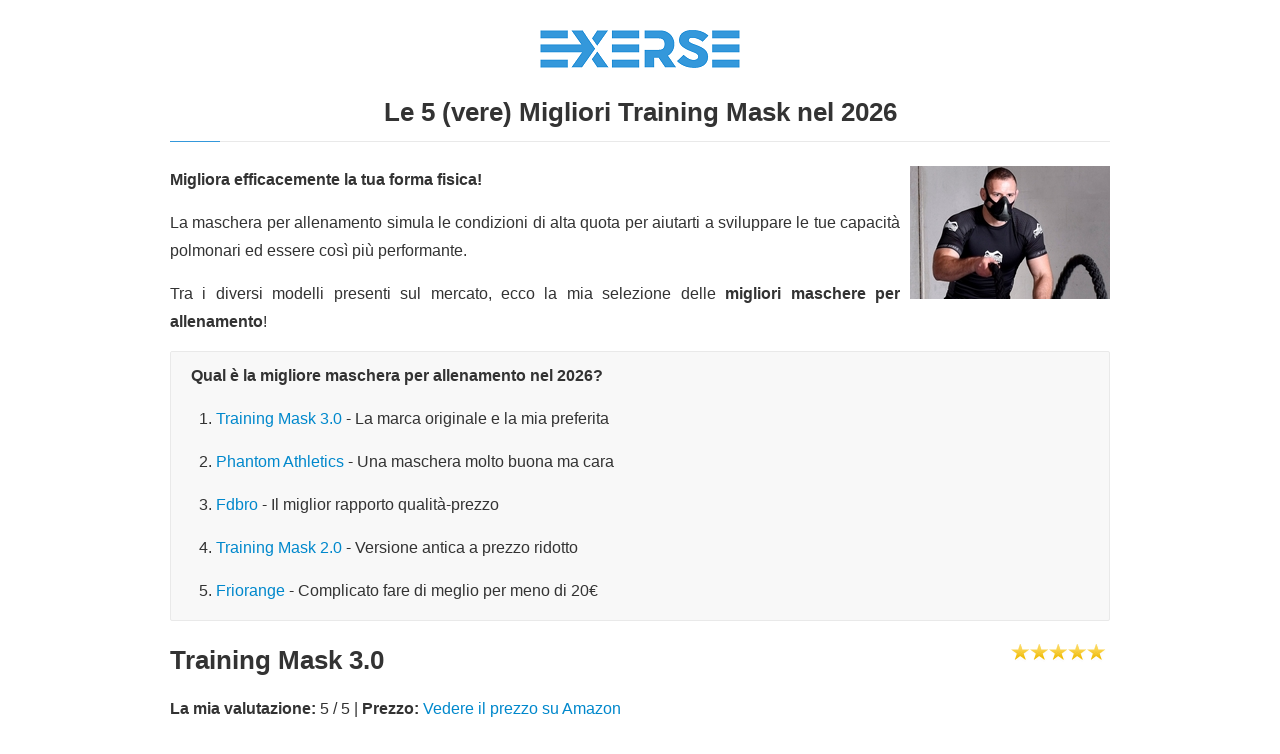

--- FILE ---
content_type: text/html; charset=UTF-8
request_url: https://www.exerse.it/training-mask.php
body_size: 8565
content:
<!DOCTYPE html>
<html lang="it">
<head>
<meta charset="utf-8">
<title>Le 5 (vere) Migliori Training Mask nel 2026</title>
<meta name="viewport" content="width=device-width, initial-scale=1.0">
<meta name="description" content="">

<!-- styles -->
<link rel="canonical" href="https://www.exerse.it/training-mask.php" />
<style>
	img { max-width: 100%; height: auto; aspect-ratio: attr(width) / attr(height);} .youtube{position:relative;padding-bottom:56.25%;padding-top:25px;margin-top:10px;margin-bottom:25px}.youtube iframe{position:absolute;top:0;left:0;width:100%;height:100%}article,aside,details,figcaption,figure,footer,header,hgroup,nav,section{display:block}a:focus{outline:#333 dotted thin;outline:-webkit-focus-ring-color auto 5px;outline-offset:-2px}a:active,a:hover{outline:0}sub,sup{position:relative;font-size:75%;line-height:0;vertical-align:baseline}sup{top:-.5em}img{max-width:100%;vertical-align:middle;border:0;-ms-interpolation-mode:bicubic}button,input[type=button],input[type=checkbox],input[type=radio],input[type=reset],input[type=submit],label,select{cursor:pointer}@media print{*{color:#000!important;text-shadow:none!important;background:0 0!important;box-shadow:none!important}a,a:visited{text-decoration:underline}a[href]:after{content:" (" attr(href) ")"}.ir a:after,a[href^="#"]:after,a[href^="javascript:"]:after{content:""}img,tr{page-break-inside:avoid}img{max-width:100%!important}@page{margin:.5cm}h2,h3,p{orphans:3;widows:3}h2,h3{page-break-after:avoid}}body{margin:0;font-family:sans-serif;font-size:16px;line-height:1.785em;color:#333;background-color:#fff}a{color:#08c;text-decoration:none}a:focus,a:hover{color:#005580;text-decoration:underline}.row{margin-left:-20px}.row:after,.row:before{display:table;line-height:0;content:""}.row:after{clear:both}[class*=span]{float:left;min-height:1px;margin-left:20px}.container,.navbar-fixed-bottom .container,.navbar-fixed-top .container,.navbar-static-top .container,.span12{width:940px}.span6{width:460px}.span4{width:300px}.container{margin-right:auto;margin-left:auto}.container:after,.container:before{display:table;line-height:0;content:""}.container:after{clear:both}p{margin:0 0 15px}strong{font-weight:700}em{font-style:italic}h1,h2,h3,h4,h5,h6{margin:10px 0;font-family:inherit;font-weight:700;line-height:20px;color:inherit;text-rendering:optimizelegibility}h1,h2,h3{line-height:40px}h1{font-size:38.5px}h2{font-size:31.5px}h3{font-size:24.5px}h4{font-size:17.5px}ol,ul{padding:0;margin:0 0 10px 25px}li{line-height:1.785em}hr{margin:20px 0;border:0;border-top:1px solid #eee;border-bottom:1px solid #fff}button,input,label,select,textarea{font-size:14px;font-weight:400;line-height:20px}label{display:block;margin-bottom:5px}input:-moz-placeholder,textarea:-moz-placeholder{color:#999}input:-ms-input-placeholder,textarea:-ms-input-placeholder{color:#999}input:focus:invalid,select:focus:invalid,textarea:focus:invalid{color:#b94a48;border-color:#ee5f5b}input:focus:invalid:focus,select:focus:invalid:focus,textarea:focus:invalid:focus{border-color:#e9322d;-webkit-box-shadow:0 0 6px #f8b9b7;-moz-box-shadow:0 0 6px #f8b9b7;box-shadow:0 0 6px #f8b9b7}.form-inline .btn-group,.form-inline label,.form-search .btn-group,.form-search label{display:inline-block}table{max-width:100%;background-color:transparent;border-collapse:collapse;border-spacing:0}[class*=" icon-"],[class^=icon-]{display:inline-block;width:14px;height:14px;margin-top:1px;line-height:14px;vertical-align:text-top;background-image:url(../img/glyphicons-halflings.png);background-position:14px 14px;background-repeat:no-repeat}.icon-chevron-up{background-position:-288px -120px}.navbar{padding:30px 0 25px}.navbar-inner:after,.navbar-inner:before{display:table;line-height:0;content:""}.navbar-inner:after{clear:both}.navbar .container{width:auto}.navbar-static-top{position:static;margin-bottom:0}.navbar-fixed-bottom .container,.navbar-fixed-top .container,.navbar-static-top .container{width:940px}.navbar-inverse .navbar-search .search-query:-moz-placeholder{color:#ccc}.navbar-inverse .navbar-search .search-query:-ms-input-placeholder{color:#ccc}@-webkit-keyframes progress-bar-stripes{from{background-position:40px 0}to{background-position:0 0}}@-moz-keyframes progress-bar-stripes{from{background-position:40px 0}to{background-position:0 0}}@-ms-keyframes progress-bar-stripes{from{background-position:40px 0}to{background-position:0 0}}@-o-keyframes progress-bar-stripes{from{background-position:0 0}to{background-position:40px 0}}@keyframes progress-bar-stripes{from{background-position:40px 0}to{background-position:0 0}}@-ms-viewport{width:device-width}.hidden{display:none;visibility:hidden}@media(min-width:768px) and (max-width:979px){.row{margin-left:-20px}.row:after,.row:before{display:table;line-height:0;content:""}.row:after{clear:both}[class*=span]{float:left;min-height:1px;margin-left:20px}.container,.navbar-fixed-bottom .container,.navbar-fixed-top .container,.navbar-static-top .container,.span12{width:724px}.span6{width:352px}.span4{width:228px}}@media(max-width:767px){body{padding-right:20px;padding-left:20px}.navbar-fixed-bottom,.navbar-fixed-top,.navbar-static-top{margin-right:-20px;margin-left:-20px}.container{width:auto}.row,.thumbnails{margin-left:0}.row-fluid [class*=span],.uneditable-input[class*=span],[class*=span]{display:block;float:none;width:100%;margin-left:0;-webkit-box-sizing:border-box;-moz-box-sizing:border-box;box-sizing:border-box}.row-fluid .span12,.span12{width:100%;-webkit-box-sizing:border-box;-moz-box-sizing:border-box;box-sizing:border-box}}@media(max-width:979px){body{padding-top:0}.navbar .container{width:auto;padding:0}}.bold{font-weight:700}.call-action-prix{-webkit-border-radius:2px;-moz-border-radius:2px;border-radius:2px;background:#f8f8f8;border-right:1px solid #e9e9e9;border-top:1px solid #e9e9e9;border-bottom:1px solid #e9e9e9;border-left:1px solid #e9e9e9;padding:10px 20px 0;margin-bottom:20px;overflow:hidden}.coloredo{color:#3498db}.number{font-size:37.2px;line-height:60px;width:60px;height:60px;border-radius:30px;-webkit-border-radius:30px;-moz-border-radius:30px;-moz-background-clip:padding;-webkit-background-clip:padding-box;text-align:center;display:inline-block;background:#fff;font-family:helvetica neue,Helvetica,Arial,sans-serif;font-weight:700;color:#f47503;margin:0 0 32px}iframe{border:none}.row{margin-bottom:30px}.left{float:left}img.left{float:left;margin:0 10px 10px 0}a i:hover{text-decoration:none}header .navbar .logo{padding:0;margin-left:0}#maincontent{z-index:1000;margin-top:0}.rheading{margin-bottom:24px;position:relative;border-bottom:1px solid #e9e9e9;padding-bottom:9px}.rheading span{position:absolute;width:50px;height:1px;bottom:-1px;left:0;background:#3498db}.scrollup{position:fixed;width:48px;height:48px;bottom:20px;right:20px}a.scrollup{outline:0}a.scrollup:active,a.scrollup:focus,a.scrollup:hover{opacity:1;text-decoration:none}a.scrollup i:hover{text-decoration:none}aside{background:#fcfcfc;padding:20px 15px 0;margin:0 0 30px;border:1px solid #e6e6e6;-webkit-box-shadow:0 2px 0 rgba(0,0,0,.03);-moz-box-shadow:0 2px 0 rgba(0,0,0,.03);box-shadow:0 2px 0 rgba(0,0,0,.03);-webkit-box-sizing:border-box;-moz-box-sizing:border-box;box-sizing:border-box}aside .widget{margin-bottom:30px}aside .widget ul li{margin:5px 0 0}aside .widget h4{border-bottom:1px solid #e5e5e5;padding-bottom:10px;margin-bottom:15px}aside .widget ul.tags li{display:inline;border:none}aside .widget ul.tags li a{margin-bottom:10px;border:none;color:#fff}ul.post-meta{float:left;width:100%;list-style:none;padding:0 0 5px;border-bottom:1px dotted #e6e6e6;margin:0 0 15px}ul.post-meta li{float:left;list-style:none;margin:0 10px;font-size:11px}ul.post-meta li a{color:#737373}ul.post-meta li span{float:left;margin-left:5px}.error-body{padding:20px;text-align:center;color:#fff}.error-body h1{font-size:172px;line-height:160px;padding:15px 0 20px;margin-bottom:30px}.error-body h3{text-transform:none}.icon-circled,.icon-plain,.icon-rounded,.icon-square{margin:10px 10px 10px 0;display:inline-block!important;text-align:center!important;color:#fff;width:18px;height:18px;padding:3px;font-size:12px;line-height:18px;text-shadow:none;cursor:pointer}.icon-square{background-color:#3498db}.demoicon [class*=" icon-"],.demoicon [class^=icon-],[class*=" icon-"].left,[class^=icon-].left{float:left}[class*=" icon-"].active:hover,[class^=icon-].active:hover{background-color:rgba(0,0,0,.75)}[class*=" icon-"],[class^=icon-]{float:none;margin-top:1px;margin-right:.3em}.icon-48{width:32px;height:32px;padding:8px;font-size:28px;line-height:30px}h2.error{font-size:78px}ol.list,ul.list{margin:0 0 20px;padding:0}ul.list{list-style:none}ol.list{padding:0 0 0 15px}ul.list li{line-height:21px;margin:0 0 12px 5px}ul.list li p{line-height:21px}footer{color:#7e7e7e}footer.footer{background:#151515}footer .verybottom{padding-top:30px;background:#111}.center{text-align:center}@media(min-width:768px) and (max-width:979px){.navbar .navbar-inner .container .logo{padding-left:20px;padding-right:20px}}@media(max-width:767px){.navbar .navbar-inner .container .logo{padding-left:20px;padding-right:20px}.verybottom,footer{padding-left:20px;padding-right:20px;margin-left:-20px;margin-right:-20px}.verybottom p{text-align:center}}@media(max-width:480px){.verybottom{padding-left:20px;padding-right:20px;margin-left:-20px;margin-right:-20px}.verybottom p{text-align:center}}.h4{color:#333;font-family:sans-serif;font-weight:600;line-height:1.5em;font-size:18px}.hr{position:relative;border-bottom:1px solid #e9e9e9;border-top:1px solid #e9e9e9;padding:20px 0;margin:20px 0}.flag{display:inline-block;position:relative;width:16px;height:11px;background:url(https://www.exerse.fr/assets/img/flags.png) no-repeat}.flag. flag-kz{background-position:-144px -77px}.flag.flag-fr{background-position:-80px -44px}.flag. flag-io{background-position:-80px -66px}. flag.flag-nl{background-position:-240px -99px}.flag. flag-pw{background-position:0 -121px}. flag.flag-cv{background-position:-240px -22px}.flag. flag-cu{background-position:-224px -22px}. flag.flag-lk{background-position:-224px -77px}. flag.flag-lv{background-position:-32px -88px}.flag. flag-ai{background-position:-64px 0}. flag.flag-gb{background-position:-112px -44px}.flag. flag-gt{background-position:-80px -55px}.flag. flag-sy{background-position:-192px -132px}.flag. flag-ua{background-position:-224px -143px}. flag.flag-cl{background-position:-144px -22px}. flag.flag-so{background-position:-80px -132px}. flag.flag-us{background-position:0 -154px}. flag.flag-as{background-position:-160px 0}.flag. flag-vc{background-position:-64px -154px}.flag. flag-sb{background-position:-144px -121px}.flag.flag-it{background-position:-144px -66px}.flag. flag-gm{background-position:-256px -44px}. flag.flag-vg{background-position:-96px -154px}. flag.flag-cn{background-position:-176px -22px}.flag. flag-si{background-position:-256px -121px}img{max-width:100%;vertical-align:middle;border:0;-ms-interpolation-mode:bicubic}a{color:#08c;text-decoration:none}a:hover{color:#005580;text-decoration:underline}h1,h2,h3,h4,h5,h6{color:#333;font-family:sans-serif;font-weight:600;line-height:1.5em;margin-top:0;margin-bottom:15px}h1,h2{font-size:26px}h3{font-size:22px}h4{font-size:18px}input:focus:invalid:focus,select:focus:invalid:focus,textarea:focus:invalid:focus{-webkit-box-shadow:none;-moz-box-shadow:none;box-shadow:none}.navbar-static-top{position:static;margin-bottom:0}
</style>
<!-- fav and touch icons -->
<link rel="shortcut icon" href="assets/ico/favicon.ico">
</head>
<body>
<div id="wrapper">
	<header>
	<!-- Navbar
    ================================================== -->
	<div class="navbar navbar-static-top">
		<div class="navbar-inner">
			<div class="container">
				<!-- logo -->
				<div class="logo">
					<center>
					<a href="/">
					<img src="/assets/img/logo.png" alt="Exerse.it" width="200px" height="38px"/>
					</a>
					</center>
				</div>
			</div>
		</div>
	</div>
	</header>

			
		
		
		
		
			
		
		
	
    	
			<!-- Content
================================================== -->	
	<section id="maincontent">
	<div class="container">
		<div class="row">
		
			<div class="span12">
				<h1 class="rheading" style="text-align: center;">Le 5 (vere) Migliori Training Mask nel 2026<span></span></h1>

				<img style="float:right; margin-left:10px;" src="images/cardio/training-mask.jpg" alt="training mask" width="200px" height="133px"/>
<p><strong>Migliora efficacemente la tua forma fisica!</strong></p>
<p style="text-align: justify;">La maschera per allenamento simula le condizioni di alta quota per aiutarti a sviluppare le tue capacità polmonari ed essere così più performante.</p>
<p style="text-align: justify;">Tra i diversi modelli presenti sul mercato, ecco la mia selezione delle <strong>migliori maschere per allenamento</strong>!</p>

				<div class="call-action-prix">
				<p><strong>Qual è la migliore maschera per allenamento nel 2026?</strong></p>
				<ol>
					<li><p><a href="https://www.amazon.it/dp/B072VGKJYG/?tag=exeit-21" rel="nofollow">Training Mask 3.0</a> - La marca originale e la mia preferita</p></li>
					<li><p><a href="https://www.amazon.it/dp/B01J8YMTLQ/?tag=exeit-21" rel="nofollow">Phantom Athletics</a> - Una maschera molto buona ma cara</p></li>				
					<li><p><a href="https://www.amazon.it/dp/B07K9Z11N9/?tag=exeit-21" rel="nofollow">Fdbro</a> - Il miglior rapporto qualità-prezzo</p></li>
					<li><p><a href="https://www.amazon.it/dp/B07G9NWB1J/?tag=exeit-21" rel="nofollow">Training Mask 2.0</a> - Versione antica a prezzo ridotto</p></li>				
					<li><p><a href="https://www.amazon.it/dp/B0894LYGY1/?tag=exeit-21" rel="nofollow">Friorange</a> - Complicato fare di meglio per meno di 20€</p></li>
				</ol>
				</div>

<img style="float:right;" src="assets/img/5-star.png" alt="valutazione 5 su 5" width="103px" height="23px"/><h2 style="text-align: justify;">Training Mask 3.0</h2>
<p style="text-align: justify;"><span class="bold">La mia valutazione:</span> 5 / 5 | <span class="bold">Prezzo:</span> <a href="https://www.amazon.it/dp/B072VGKJYG/?tag=exeit-21" rel="nofollow">Vedere il prezzo su Amazon</a></p>
<p style="text-align: justify;"><a href="https://www.amazon.it/dp/B072VGKJYG/?tag=exeit-21" rel="nofollow"><img style="float:left; margin-right:10px; margin-left:10px;" src="images/cardio/training-mask-3-0.jpg" alt="training mask 3.0" width="150px" height="150px"/></a>Sempre all'avanguardia, Training Mask presenta qui la versione 3.0 della sua famosa maschera per allenamento. Per aumentare la capacità respiratoria dei polmoni e quindi la resistenza (come negli esercizi ad alta quota), questo modello beneficia della nuova piattaforma di flusso d'aria NXT FORC3. Ancora più facile da controllare, offre 6 livelli di intensità che permettono di variare la portata d'aria. La difficoltà dell'esercizio è quindi regolabile in tempo reale, senza nemmeno dover rimuovere la maschera o interrompere l'allenamento! Dotata di un design anatomico, la sua ampia fascia in neoprene permette a tutti gli sportivi di indossarla (è anche disponibile in più taglie), il fatto che sia compatta garantisce inoltre una eccellente libertà di movimento.</p>
<p style="text-align: justify;"><span class="bold">La mia opinione:</span> Training Mask è il marchio che ha sviluppato il primo modello di maschera respiratoria, quella che li ha resi così popolari e quindi ci si può ovviamente fidare per quanto riguarda la qualità e l'efficienza! Questa versione 3.0 è la mia preferita. Quello che mi piace di più è che durante l'allenamento, si sente la differenza tra i diversi livelli di intensità, per non parlare del fatto che il cambiamento è molto semplice. È bello quando ci si inizia a stancare, o al contrario, si vuole andare gradualmente. E anche se la fascia è larga, la trovo anche molto piacevole da indossare: durante le sessioni di corsa, è un dettaglio che ha una certa importanza. Il prezzo non è poi così eccessivo e se siete alla ricerca di una buona maschera per portare i vostri allenamenti al livello superiore, questa è sicuramente quella che vi consiglio!</p>

<img style="float:right;" src="assets/img/4-5-star.png" alt="valutazione 4.5 su 5" width="103px" height="23px"/><h2 style="text-align: justify;">Phantom Athletics</h2>
<p style="text-align: justify;"><span class="bold">La mia valutazione:</span> 4.5 / 5 | <span class="bold">Prezzo:</span> <a href="https://www.amazon.it/dp/B01J8YMTLQ/?tag=exeit-21" rel="nofollow">Vedere il prezzo su Amazon</a></p>
<p style="text-align: justify;"><a href="https://www.amazon.it/dp/B01J8YMTLQ/?tag=exeit-21" rel="nofollow"><img style="float:right; margin-right:10px; margin-left:10px;" src="images/cardio/training-mask-phantom-athletics.jpg" alt="training mask phantom 
athletics" width="150px" height="150px"/></a>Phantom Athletics offre la possibilità di allenare dei muscoli che la maggior parte degli sportivi dimenticano: i muscoli respiratori! Molto importanti, ovviamente, permettono di respirare meglio, permettendo soprattutto di essere più resistenti. E più resistenza vuol dire migliori prestazioni. Inoltre, per essere ancora più efficace, questa training mask offre 4 livelli di intensità per regolare la resistenza in base alle esigenze. È stata anche completamente progettata per offrire la massima soddisfazione. La maschera in sé è realizzata in silicone medico, piacevole da indossare ed anche igienico e anti-allergico. Per quanto riguarda la fascia, è realizzata in nylon plastico, che gli offre un'incredibile durata pur permettendogli di adattarsi perfettamente alla forma della testa. Diverse taglie sono disponibili per trovare quella che si adatta meglio!</p>
<p style="text-align: justify;"><span class="bold">La mia opinione:</span> Nella categoria delle maschere da allenamento, la Phantom Athletics è un po' il top di gamma! È molto semplice: a parte il prezzo che la rende comunque inaccessibile per alcuni sportivi, non ho assolutamente nulla da rimproverargli. È di ottima qualità, puoi continuare gli allenamenti e non si muoverà di un pelo. La parte che arriva davanti alla bocca e al naso è effettivamente piacevole da indossare e l'elastico stringe in modo molto giusto, senza comprimere il cranio. Il fatto che sia traforata riduce anche il caldo. Il flusso d'aria può essere regolato in modo molto semplice, e con 4 livelli avrete ampiamente ciò che serve per sviluppare efficacemente la vostra capacità respiratoria. Se avete i mezzi per permettervelo, non rimpiangerete assolutamente il vostro investimento!</p>

<img style="float:right;" src="assets/img/4-star.png" alt="valutazione 4 su 5" width="103px" height="23px"/><h2 style="text-align: justify;">Fdbro</h2>
<p style="text-align: justify;"><span class="bold">La mia valutazione:</span> 4 / 5 | <span class="bold">Prezzo:</span> <a href="https://www.amazon.it/dp/B07K9Z11N9/?tag=exeit-21" rel="nofollow">Vedere il prezzo su Amazon</a></p>
<p style="text-align: justify;"><a href="https://www.amazon.it/dp/B07K9Z11N9/?tag=exeit-21" rel="nofollow"><img style="float:left; margin-right:10px; margin-left:10px;" src="images/cardio/training-mask-fdbro.jpg" alt="training mask fdbro" width="150px" height="150px"/></a>Ideale per aumentare le prestazioni sportive! La Fdbro è stata specificamente progettata per migliorare la condizione fisica attraverso un rafforzamento dei muscoli respiratori. Indossare questa maschera crea una resistenza durante la presa d'aria che permette, alla fine, di imparare a respirare meglio per essere più resistente. Vengono proposti 6 livelli di regolazione per consentire un reale progresso nelle capacità. Adatto a tutti gli sportivi, è adatto anche per diversi tipi di attività, che si tratti di crossfit, corsa, sport di combattimento, ecc. Può anche servire per gli allenamenti di vigili del fuoco o gendarmi. È infine dotato di fasce di sostegno di qualità superiore in tessuto neoprene che sono quasi invisibili e che non scivolano mentre la parte che copre il naso e la bocca sposa perfettamente l'anatomia del viso.</p>
<p style="text-align: justify;"><span class="bold">La mia opinione:</span> Tra le diverse maschere da allenamento che esistono sul mercato, questa Fdbro è probabilmente quella che presenta il miglior rapporto qualità/prezzo. Per quanto riguarda la progettazione, questa mantiene davvero tutte le sue promesse. È regolabile e resta comoda, e grazie al piccolo pulsante situato nella parte inferiore, è davvero molto semplice passare da una resistenza ad un'altra. Si sente la differenza tra il primo e l'ultimo livello, quindi è migliore per simulare un vero allenamento ad alta quota e beneficiare di risultati convincenti a livello polmonare. Quanto al prezzo, è ben al di sotto della soglia dei 50€, ed è piuttosto ragionevole per un accessorio di allenamento di questo tipo. Questo è un modello che posso consigliarvi completamente, non avrà alcuna difficoltà a rendersi utile affinché possiate migliorare!</p>

<img style="float:right;" src="assets/img/4-star.png" alt="valutazione 4 su 5" width="103px" height="23px"/><h2 style="text-align: justify;">Training Mask 2.0</h2>
<p style="text-align: justify;"><span class="bold">La mia valutazione:</span> 4 / 5 | <span class="bold">Prezzo:</span> <a href="https://www.amazon.it/dp/B07G9NWB1J/?tag=exeit-21" rel="nofollow">Vedere il prezzo su Amazon</a></p>
<p style="text-align: justify;"><a href="https://www.amazon.it/dp/B07G9NWB1J/?tag=exeit-21" rel="nofollow"><img style="float:right; margin-right:10px; margin-left:10px;" src="images/cardio/training-mask-2-0.jpg" alt="training mask 2.0" width="150px" height="150px"/></a>La Training Mask 2.0 permette di simulare gli allenamenti in alta quota. Con l'ossigeno che arriva in minor quantità nei polmoni, questi ultimi sono costretti a svilupparsi e ad aumentare la loro capacità per rispondere alla domanda muscolare, e sono allora le prestazioni sportive che migliorano. Questo modello dispone di 3 valvole che permettono di stabilire 3 livelli di intensità differenti (fino ad una simulazione di 9000 piedi), da variare in funzione dello sforzo realizzato o della condizione fisica. Per una perfetta tenuta contro il viso, la fascia in neoprene è sufficientemente solida pur rimanendo comoda da indossare. Vale lo stesso anche per la maschera in sé grazie in particolare ad un pezzo di silicone che viene posizionato al livello del naso.</p>
<p style="text-align: justify;"><span class="bold">La mia opinione:</span> Questa è la vecchia versione della maschera per l'alta quota di questo marchio, e anche se è vero che il modello 3.0 è migliore, questo 2.0 è comunque molto interessante. Inoltre, essendo la generazione precedente, è più economica, che è ovviamente un argomento in più a suo favore! Anche se è un po' più voluminosa dei suoi concorrenti, rimane comunque piuttosto leggera. Non è quindi affatto spiacevole da portare e non dà nemmeno l'impressione che ostacolerà la libertà di movimento. Il sistema di valvole che incorpora è meno pratico se si vuole cambiare resistenza durante l'allenamento, ma la cosa principale è che rimane completamente funzionale e simula perfettamente la mancanza di ossigeno. Quindi direi che è una buona alternativa se ci si vuole fidare del marchio che ha creato queste maschere.</p>

<img style="float:right;" src="assets/img/3-5-star.png" alt="valutazione 3.5 su 5" width="103px" height="23px"/><h2 style="text-align: justify;">Friorange</h2>
<p style="text-align: justify;"><span class="bold">La mia valutazione:</span> 3.5 / 5 | <span class="bold">Prezzo:</span> <a href="https://www.amazon.it/dp/B0894LYGY1/?tag=exeit-21" rel="nofollow">Vedere il prezzo su Amazon</a></p>
<p style="text-align: justify;"><a href="https://www.amazon.it/dp/B0894LYGY1/?tag=exeit-21" rel="nofollow"><img style="float:left; margin-right:10px; margin-left:10px;" src="images/cardio/training-mask-friorange.jpg" alt="training mask friorange" width="150px" height="150px"/></a>La maschera da allenamento di Friorange riprende tutte le basi della maschera respiratoria classica. Per consentire uno sviluppo delle capacità polmonari per guadagnare resistenza e prestazioni, si basa su una valvola che riduce l'afflusso d'aria. Con 3 diversi livelli di resistenza, è anche in grado di adattarsi a tutti gli sportivi, sia principianti o più esperti, pur rimanendo possibile la progressione sportiva. Per porla correttamente sul viso, 2 strisce si avvolgono attorno al cranio e si tengono in posizione grazie al velcro. Questo attacco aiuta in particolare a regolare questa maschera a tutti i volti: ogni utente può stringerla come preferisce. La parte anteriore è realizzata con un silicone flessibile, abbastanza comodo da indossare, anche durante lunghe sessioni di allenamento.</p>
<p style="text-align: justify;"><span class="bold">La mia opinione:</span> Mentirei se dicessi che questo Friorange è all'altezza delle altre maschere di questa selezione. Ma se ho voluto comunque presentarvela, è che costa meno di 20€, e quindi non è affatto cara, per questo prezzo, di sicuro non troverete di meglio! Non è piacevole da indossare rispetto ad altre, la sua cinghia spesso non sta al suo posto e si limita a 3 livelli di resistenza, ma riesce comunque a fare il suo lavoro. La sua capacità di filtrare l'aria è inferiore, ma se state iniziando con le maschere respiratorie, questa può chiaramente permettervi di capire se è un accessorio che utilizzerete regolarmente durante i vostri allenamenti. Per testare o per i piccoli budget, merita comunque un certo interesse!</p>
		
			</div>		
		</div>
	</div>
	</section>
	<!-- A propos
 ================================================== -->

	<section id="maincontent">
	<div class="container">
		<div class="row">
			<div class="span12">
				<aside>
				<div class="widget">
					<p class="h4 rheading">Riguardo Exerse Fitness<span></span></p>
					<img src="assets/img/pierre.webp" alt="Pierre - Exerse.it" style="float:left;margin: 0 10px 10px 0;" width="100px" height="89px"/>
					<p>
					Pierre, 29 anni. Sportivo da sempre, condivido qui i miei test, le mie opinioni ei miei consigli.
					</p>
					<p>Buon allenamento 💪</p>
					<p><a href="https://www.facebook.com/Exerse-Fitness-Italia-103045448306174">Facebook</a></p>
				</div>
				</aside>
			</div>
		</div>
	</div>
	</section>
	<!-- Footer
 ================================================== -->
	<!-- Footer
 ================================================== -->

	<footer class="footer">
	<!--footer-->
	<div class="verybottom">
		<div class="container">
			<div class="row">
				<div class="span12">
					<p class="center"><a href="/">Prodotti</a> | <a href="/mappa-del-sito.php">Mappa del sito</a> | <a href="/avviso-legale.php">Avviso legale</a> | <a href="/contatti.php">Contatti</a></p>
					<p class="center">Altri paesi:</p>
					<p class="center"><a href="https://www.exerse.fr/">Francia - Exerse.fr</a></p>
					<p class="center">
						 &copy; Exerse Fitness - 2026 - Tutti i diritti riservati
					</p>
				</div>	
			</div>
		</div>
	</div>
	<!-- end footer -->
	</footer>
	
<!-- Global site tag (gtag.js) - Google Analytics -->
<script async src="https://www.googletagmanager.com/gtag/js?id=UA-105079474-5" type="e9bea4afef4e001ce2d1c8df-text/javascript"></script>
<script type="e9bea4afef4e001ce2d1c8df-text/javascript">
  window.dataLayer = window.dataLayer || [];
  function gtag(){dataLayer.push(arguments);}
  gtag('js', new Date());

  gtag('config', 'UA-105079474-5');
</script>


	

	</div>
<!-- end wrapper -->

<script src="/cdn-cgi/scripts/7d0fa10a/cloudflare-static/rocket-loader.min.js" data-cf-settings="e9bea4afef4e001ce2d1c8df-|49" defer></script><script defer src="https://static.cloudflareinsights.com/beacon.min.js/vcd15cbe7772f49c399c6a5babf22c1241717689176015" integrity="sha512-ZpsOmlRQV6y907TI0dKBHq9Md29nnaEIPlkf84rnaERnq6zvWvPUqr2ft8M1aS28oN72PdrCzSjY4U6VaAw1EQ==" data-cf-beacon='{"version":"2024.11.0","token":"6ff050e030c340c38d073d0707a168bc","r":1,"server_timing":{"name":{"cfCacheStatus":true,"cfEdge":true,"cfExtPri":true,"cfL4":true,"cfOrigin":true,"cfSpeedBrain":true},"location_startswith":null}}' crossorigin="anonymous"></script>
</body>
</html>